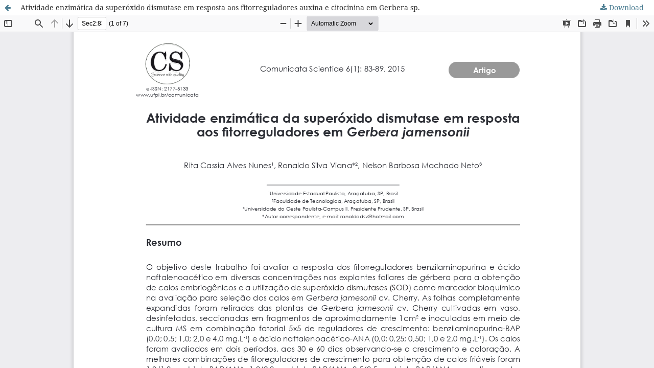

--- FILE ---
content_type: text/html; charset=utf-8
request_url: https://comunicatascientiae.com.br/comunicata/article/view/443/306
body_size: 1435
content:
<!DOCTYPE html>
<html lang="en-US" xml:lang="en-US">
<head>
	<meta http-equiv="Content-Type" content="text/html; charset=utf-8" />
	<meta name="viewport" content="width=device-width, initial-scale=1.0" />
	<title>View of Atividade enzimática da superóxido dismutase em resposta aos fitorreguladores auxina e citocinina em Gerbera sp.</title>

	
<link rel="icon" href="https://comunicatascientiae.com.br/public/journals/1/favicon_en_US.jpg" />
<meta name="generator" content="Open Journal Systems 3.3.0.21" />
	<link rel="stylesheet" href="https://comunicatascientiae.com.br/comunicata/$$$call$$$/page/page/css?name=stylesheet" type="text/css" /><link rel="stylesheet" href="https://comunicatascientiae.com.br/lib/pkp/styles/fontawesome/fontawesome.css?v=3.3.0.21" type="text/css" /><link rel="stylesheet" href="https://comunicatascientiae.com.br/plugins/generic/citations/css/citations.css?v=3.3.0.21" type="text/css" /><link rel="stylesheet" href="https://comunicatascientiae.com.br/plugins/generic/doiInSummary/styles/doi.css?v=3.3.0.21" type="text/css" />
	<script src="https://comunicatascientiae.com.br/lib/pkp/lib/vendor/components/jquery/jquery.min.js?v=3.3.0.21" type="text/javascript"></script><script src="https://comunicatascientiae.com.br/lib/pkp/lib/vendor/components/jqueryui/jquery-ui.min.js?v=3.3.0.21" type="text/javascript"></script><script src="https://comunicatascientiae.com.br/plugins/themes/default/js/lib/popper/popper.js?v=3.3.0.21" type="text/javascript"></script><script src="https://comunicatascientiae.com.br/plugins/themes/default/js/lib/bootstrap/util.js?v=3.3.0.21" type="text/javascript"></script><script src="https://comunicatascientiae.com.br/plugins/themes/default/js/lib/bootstrap/dropdown.js?v=3.3.0.21" type="text/javascript"></script><script src="https://comunicatascientiae.com.br/plugins/themes/default/js/main.js?v=3.3.0.21" type="text/javascript"></script><script type="text/javascript">
(function (w, d, s, l, i) { w[l] = w[l] || []; var f = d.getElementsByTagName(s)[0],
j = d.createElement(s), dl = l != 'dataLayer' ? '&l=' + l : ''; j.async = true; 
j.src = 'https://www.googletagmanager.com/gtag/js?id=' + i + dl; f.parentNode.insertBefore(j, f); 
function gtag(){dataLayer.push(arguments)}; gtag('js', new Date()); gtag('config', i); })
(window, document, 'script', 'dataLayer', 'UA-55973330-1');
</script><script type="text/javascript">			var _paq = _paq || [];
			  _paq.push(['trackPageView']);
			  _paq.push(['enableLinkTracking']);
			  (function() {
			    var u="//piwik.lepidus.com.br/";
			    _paq.push(['setTrackerUrl', u+'piwik.php']);
			    _paq.push(['setSiteId', 142]);
			    _paq.push(['setDocumentTitle', "comunicata"]);
			    var d=document, g=d.createElement('script'), s=d.getElementsByTagName('script')[0];
			    g.type='text/javascript'; g.async=true; g.defer=true; g.src=u+'piwik.js'; s.parentNode.insertBefore(g,s);
			  })();</script>
</head>
<body class="pkp_page_article pkp_op_view">

		<header class="header_view">

		<a href="https://comunicatascientiae.com.br/comunicata/article/view/443" class="return">
			<span class="pkp_screen_reader">
									Return to Article Details
							</span>
		</a>

		<a href="https://comunicatascientiae.com.br/comunicata/article/view/443" class="title">
			Atividade enzimática da superóxido dismutase em resposta aos fitorreguladores auxina e citocinina em Gerbera sp.
		</a>

		<a href="https://comunicatascientiae.com.br/comunicata/article/download/443/306/4291" class="download" download>
			<span class="label">
				Download
			</span>
			<span class="pkp_screen_reader">
				Download PDF
			</span>
		</a>

	</header>

	<script type="text/javascript">
		// Creating iframe's src in JS instead of Smarty so that EZProxy-using sites can find our domain in $pdfUrl and do their rewrites on it.
		$(document).ready(function() {
			var urlBase = "https://comunicatascientiae.com.br/plugins/generic/pdfJsViewer/pdf.js/web/viewer.html?file=";
			var pdfUrl = "https://comunicatascientiae.com.br/comunicata/article/download/443/306/4291";
			$("#pdfCanvasContainer > iframe").attr("src", urlBase + encodeURIComponent(pdfUrl));
		});
	</script>

	<div id="pdfCanvasContainer" class="galley_view">
				<iframe src="" width="100%" height="100%" style="min-height: 500px;" title="PDF of Atividade enzimática da superóxido dismutase em resposta aos fitorreguladores auxina e citocinina em Gerbera sp." allow="fullscreen" webkitallowfullscreen="webkitallowfullscreen"></iframe>
	</div>
	
</body>
</html>
